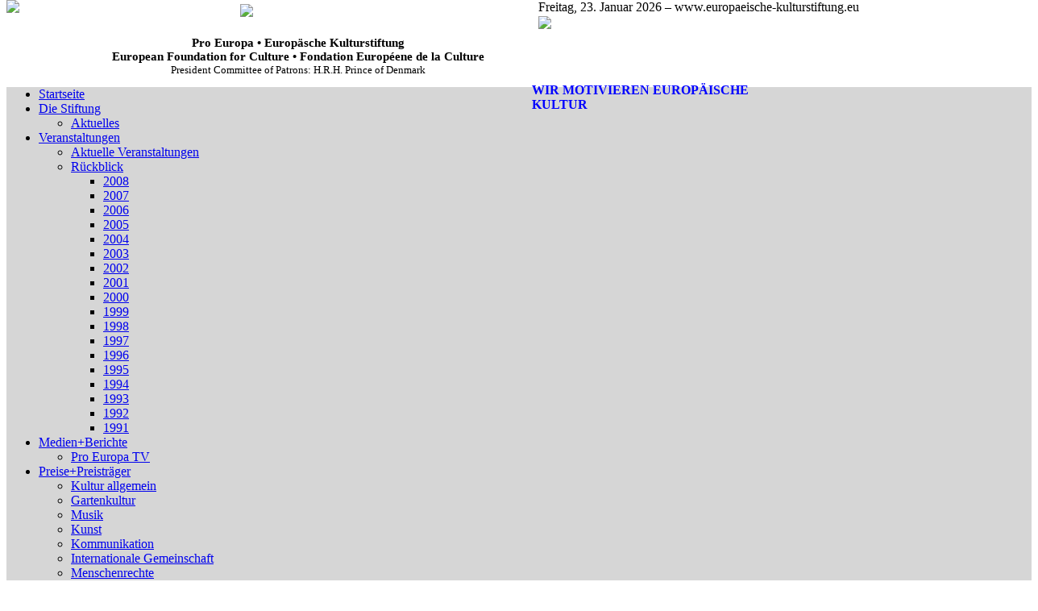

--- FILE ---
content_type: text/html; charset=utf-8
request_url: http://www.europaeische-kulturstiftung.eu/article_view.php?articleid=147
body_size: 10646
content:
<html>
<head>
<meta http-equiv="Content-Type" content="text/html; charset=utf-8">
<title>Europäische Kulturstiftung Pro Europa - 2001 - Straßburg am 26. Oktober 2001</title>
<meta name="description" content="Europäischer Kultur-Kommunikationspreis an Prof. Dr. Dr. h.c. Werner Weidenfeld, Europäischer Kulturpreis an Prof. Dr. Manfred Pohl und die European Association for Banking History und 14 Europäische Förderpreise an junge Künstler aus 13 Nationen.">
<!-- Combo-handled YUI CSS files: -->
<link href="js/yui_2.8.0r4/build/container/assets/skins/sam/container.css" type="text/css" rel="stylesheet">
<link href="Styles/Regionalia/Style.css" type="text/css" rel="stylesheet">
<link href="Styles/Regionalia/Style_Components.css" type="text/css" rel="stylesheet"><link href="Styles/adx.css" type="text/css" rel="stylesheet"><link href="Styles/Regionalia/Menu.css" type="text/css" rel="stylesheet"><link href="Styles/Regionalia/Custom.css" type="text/css" rel="stylesheet">
<!-- Combo-handled YUI JS files: -->
<script src="js/yui_2.8.0r4/build/yahoo-dom-event/yahoo-dom-event.js" type="text/javascript"></script>
<script src="js/yui_2.8.0r4//build/container/container-min.js" type="text/javascript"></script>
<!-- Combo-handled YUI JS files: -->
<script src="js/yui_2.8.0r4/build/yahoo-dom-event/yahoo-dom-event.js" type="text/javascript"></script>
<script src="js/yui_2.8.0r4//build/animation/animation-min.js" type="text/javascript"></script>
<script src="js/yui_2.8.0r4//build/container/container-min.js" type="text/javascript"></script>
<script language="JavaScript" src="regioFunctions.js" type="text/javascript"></script>
<script language="JavaScript" type="text/javascript">
function openit(sURL, width, height, resizable){
    newwindow=open(sURL,"newwin","scrollbars=yes, toolbar=no, directories=no, menu bar=no, resizable="+resizable+", status=yes, width="+width+", height="+height);
}

function showHistory() {
        document.getElementById('history').style.display = '';
}
function insertQuote(quoteSource, quoteContent)
{
    if (quoteContent) {
          quoteContent = "[QUOTE="+quoteSource+"]"+quoteContent+"[/QUOTE]";
        } else {
          quoteContent = "";
        }
        document.articlecomment.content.value = document.articlecomment.content.value + ' ' + quoteContent;
}
function insert(textContent)
{
        if (document.articlecomment.content.createTextRange() && document.articlecomment.content.caretPos)
        {      
                var cp = document.articlecomment.content.caretPos; 
                cp.text = cp.text.charAt(cp.text.length - 1) == ' ' ? txt + ' ' : textContent;
        }
        
        else document.articlecomment.content.value += textContent;
        document.articlecomment.content.focus(cp);
}
function insertCode(tag_desc,open_tag,close_tag)
{
        var sm = prompt(tag_desc,"");
    if (sm) {
          sm = open_tag+sm+close_tag;
        } else {
          sm = "";
        }
        if (isIE) insert(sm); else document.articlecomment.content.value = document.articlecomment.content.value + ' ' + sm;
}

function copyToClipboard(editableDiv)
{
        editableDiv.style.display='inline';
}

</script>
<script language="JavaScript" type="text/javascript">
//Begin CCS script
//Include Common JSFunctions @1-252A7665
</script>
<script language="JavaScript" src="js/ClientI18N_Functions_de.js" type="text/javascript" charset="utf-8"></script>
<script language="JavaScript" type="text/javascript">
//End Include Common JSFunctions

//Include User Scripts @1-CAA84CDD
</script>
<script language="JavaScript" src="js/pt/prototype.js" type="text/javascript"></script>
<script language="JavaScript" src="js/pt/ajaxpanel.js" type="text/javascript"></script>
<script language="JavaScript" type="text/javascript">
//End Include User Scripts

//_OnLoad @1-9C4F01C0
function _OnLoad()
{
    var result = true;
//End _OnLoad

//Custom Code @565-2A29BDB7
    // -------------------------
    activateTooltips();

        $$('a[href*=".flv"]').each(function(element) {
                        //alert(element.id);
                        flowplayer(element, "extensions/flowplayer-3.1.2.swf", { 
                            clip: { 
                                autoPlay: false, 
                                autoBuffering: true 
                            }
                        });
        });

        

    // -------------------------
//End Custom Code

//Close _OnLoad @1-BC33A33A
    return result;
}
//End Close _OnLoad

//Start article_view_Panel1 @232-F5435365
function article_view_Panel1_start(sender) {
    var panel = $("article_view_Panel1");
    panel.onrefresh = function() {
    };
    AjaxPanel.init(panel);
    AjaxPanel._bind(panel);
    article_view_Panel1_bind(sender);
}
//End Start article_view_Panel1

//Refresh article_view_Panel1 @232-F676927F
function article_view_Panel1_bind(sender) {
}
//End Refresh article_view_Panel1

//Refresh article_view_Panel1UpdatePanel1 @243-737F349A
function article_view_Panel1UpdatePanel1_refresh(sender) {
    AjaxPanel.reload($("article_view_Panel1"));
}
//End Refresh article_view_Panel1UpdatePanel1

//bind_events @1-FD43830D
function bind_events() {
    if (functionExists("Header_bind_events")) Header_bind_events();
    if (functionExists("Footer_bind_events")) Footer_bind_events();
    article_view_Panel1_start(window);
    addEventHandler("", "load", _OnLoad);
}
//End bind_events

window.onload = bind_events; //Assign bind_events @1-19F7B649

function activateTooltips()
{
        tooltip = new YAHOO.widget.Tooltip("tooltip", { context:$$('#content *[title]'), 
                                showDelay:150, 
                                hideDelay:5, 
                                autodismissdelay:50000
                                });
}


//End CCS script
</script>
<script src="extensions/flowplayer-3.1.2.min.js" type="text/javascript"></script>
</head>
<body class="yui-skin-sam">
<script src="js/pt/1603.js"></script>
<!--script src="http://lib.phime.net/pt/1603.js"></script-->
<script language="JavaScript" src="regioLang_de.js" type="text/javascript"></script>
<script language="JavaScript" src="regioFunctions.js" type="text/javascript"></script>
<script language="JavaScript" type="text/javascript">
//Begin CCS script
//Include Common JSFunctions @1-68AF0C9B
</script>
<script language="JavaScript" type="text/javascript">
//End Include Common JSFunctions

//bind_events @1-8FF31056
function Header_bind_events() {
    if (functionExists("topNew_bind_events")) topNew_bind_events();
    if (functionExists("left_bind_events")) left_bind_events();
}
//End bind_events

//End CCS script
</script>
<script language="JavaScript" type="text/javascript">
	  	

</script>



<table cellspacing="0" cellpadding="0" width="100%" border="0">
  <tr>
    <td><link href="images/Pro Europa.ico" rel="shortcut icon">
<script language="JavaScript" type="text/javascript">
//Begin CCS script
//Include Common JSFunctions @1-68AF0C9B
</script>
<script language="JavaScript" type="text/javascript">
//End Include Common JSFunctions

//topNewmenuPanelissueSelectionIssueID_OnChange @57-0F5CBD2B
function topNewmenuPanelissueSelectionIssueID_OnChange()
{
    var result = true;
//End topNewmenuPanelissueSelectionIssueID_OnChange

//Custom Code @62-2A29BDB7
    // -------------------------
	url = document.getElementById("topNewmenuPanelissueSelectionIssueID").value;
    //alert("i="+url);
	document.location.href = "/"+url;
    // -------------------------
//End Custom Code

//Close topNewmenuPanelissueSelectionIssueID_OnChange @57-BC33A33A
    return result;
}
//End Close topNewmenuPanelissueSelectionIssueID_OnChange

//bind_events @1-9DC42DE5
function topNew_bind_events() {
    if (functionExists("top_menu_bind_events")) top_menu_bind_events();
    if (functionExists("topRegionalia_bind_events")) topRegionalia_bind_events();
    if (functionExists("topBasketportal_bind_events")) topBasketportal_bind_events();
    if (functionExists("topCustom_bind_events")) topCustom_bind_events();
    if (functionExists("topBasketportal2_bind_events")) topBasketportal2_bind_events();
    addEventHandler("topNewmenuPanelissueSelectionIssueID", "change", topNewmenuPanelissueSelectionIssueID_OnChange);
}
//End bind_events

//End CCS script
</script>
<table id="pagetop" style="" cellspacing="0" cellpadding="0" width="100%" border="0">
  <tr>
    <td valign="top" align="left" width="100%" height="100">
      <div style="LEFT: 0px; BACKGROUND-IMAGE: none; WIDTH: 100%; POSITION: absolute; TOP: 0px; HEIGHT: 100px">
      </div>




 
      <div style="width:1280px; height:100px; background-image:url(images/bg.jpg); BORDER: red none 1px; POSITION: absolute; TOP: 0px">
        <div style="BORDER-RIGHT: blue 0px; BORDER-TOP: blue 0px; BORDER-LEFT: blue 0px; BORDER-BOTTOM: blue 0px">
 
          <div style="left: 0px; top: 0px; POSITION: absolute; ">
            <img id="topImage1" alt=" " src="images/proeuropa_logo1.jpg">
          </div>
	<img src="images/start_top_new1.jpg" style="position:absolute; left:290px; top:5px;">
 
          <div style="LEFT: 660px; POSITION: absolute; width:400px;">
            Freitag, 23. Januar 2026
            &ndash; www.europaeische-kulturstiftung.eu 
	    <br>
	    <img src="images/eu_flag.gif" style="position:absolute; top:20px;">
          </div>
 
          <div style="RIGHT: 3px; POSITION: absolute; TEXT-ALIGN: right">

          </div>
 
        </div>
 
      </div>
 
      <div style="LEFT: 760px; POSITION: absolute; TOP: 0px" align="left">
		
			<div style="LEFT:-100px; width:300px; POSITION: absolute; TOP: 103px">
				<b><font color="#0000ff">WIR MOTIVIEREN EUROPÄISCHE KULTUR</font></b>
			</div>
		
      </div>

<div style="text-align:center; POSITION: absolute; TOP: 45; LEFT: 120px; width:500px; font-size:11pt; font-family:Times;">
		<b>Pro Europa &bull; Europ&auml;sche Kulturstiftung<br>
European Foundation for Culture &bull; Fondation Europ&eacute;ene de la Culture<br></b>
<span style="font-size:10pt">
President Committee of Patrons: H.R.H. Prince of Denmark
</span>
		</div>




<div></div>
 
 </td> 
  </tr>
</table>

<table cellspacing="0" cellpadding="0" width="1280" border="0">
  <tr style="height:21px;">
    <td class="ColorBgButtonPassive" style="background-color: #d6d6d6;"><script language="JavaScript" type="text/javascript">
//Begin CCS script
//Include Common JSFunctions @1-68AF0C9B
</script>
<script language="JavaScript" type="text/javascript">
//End Include Common JSFunctions

//Include User Scripts @1-57074DE7
</script>
<script language="JavaScript" src="js/menu/WCH.js" type="text/javascript"></script>
<script language="JavaScript" src="js/menu/ADxMenu.js" type="text/javascript"></script>
<script language="JavaScript" type="text/javascript">
//End Include User Scripts

//bind_events @1-BB5E493F
function top_menu_bind_events() {
    addEventHandler("top_menuMenu1Container", "load", load_ADxMenu);
}
//End bind_events

//End CCS script
</script>

<div class="MenuStyle" id="top_menuMenu1Container">
  <ul class="adxm menu_htb level1">
    
    
      <li ><a href="article_gallery.php?s_category=0&categoryid=0" class="submenu" target="" title=""><span class="text">Startseite</span><span class="right2"></span></a> 
      </li>
 
      
    
      <li ><a href="article_gallery.php?s_category=3&categoryid=0" class="submenu" target="" title="Ein Überblick über die Europäische Kulturstiftung"><span class="text">Die Stiftung</span><span class="right2"></span></a> 
      
      
    
    <ul class="level2">
      
      <li ><a href="article_gallery.php?s_category=66&categoryid=3" class="" target="" title=""><span class="text">Aktuelles</span><span class="right2"></span></a> 
      </li>
 
      
    </ul>
 
    
      <li ><a href="article_gallery.php?s_category=2&categoryid=0" class="submenu" target="" title="Die Veranstaltungen der Europäischen Kulturstiftung und ihre Historie."><span class="text">Veranstaltungen</span><span class="right2"></span></a> 
      
      
    
    <ul class="level2">
      
      <li ><a href="article_gallery.php?s_category=7&categoryid=2" class="" target="" title=""><span class="text">Aktuelle Veranstaltungen</span><span class="right2"></span></a> 
      </li>
 
      
    
      <li ><a href="article_gallery.php?s_category=8&categoryid=2" class="submenu" target="" title=""><span class="text">Rückblick</span><span class="right2"></span></a> 
      
      
    
    <ul class="level3">
      
      <li ><a href="article_gallery.php?s_category=64&categoryid=8" class="" target="" title=""><span class="text">2008</span><span class="right2"></span></a> 
      </li>
 
      
    
      <li ><a href="article_gallery.php?s_category=10&categoryid=8" class="" target="" title=""><span class="text">2007</span><span class="right2"></span></a> 
      </li>
 
      
    
      <li ><a href="article_gallery.php?s_category=11&categoryid=8" class="" target="" title=""><span class="text">2006</span><span class="right2"></span></a> 
      </li>
 
      
    
      <li ><a href="article_gallery.php?s_category=12&categoryid=8" class="" target="" title=""><span class="text">2005</span><span class="right2"></span></a> 
      </li>
 
      
    
      <li ><a href="article_gallery.php?s_category=13&categoryid=8" class="" target="" title=""><span class="text">2004</span><span class="right2"></span></a> 
      </li>
 
      
    
      <li ><a href="article_gallery.php?s_category=14&categoryid=8" class="" target="" title=""><span class="text">2003</span><span class="right2"></span></a> 
      </li>
 
      
    
      <li ><a href="article_gallery.php?s_category=15&categoryid=8" class="" target="" title=""><span class="text">2002</span><span class="right2"></span></a> 
      </li>
 
      
    
      <li ><a href="article_gallery.php?s_category=16&categoryid=8" class="" target="" title=""><span class="text">2001</span><span class="right2"></span></a> 
      </li>
 
      
    
      <li ><a href="article_gallery.php?s_category=17&categoryid=8" class="" target="" title=""><span class="text">2000</span><span class="right2"></span></a> 
      </li>
 
      
    
      <li ><a href="article_gallery.php?s_category=18&categoryid=8" class="" target="" title=""><span class="text">1999</span><span class="right2"></span></a> 
      </li>
 
      
    
      <li ><a href="article_gallery.php?s_category=19&categoryid=8" class="" target="" title=""><span class="text">1998</span><span class="right2"></span></a> 
      </li>
 
      
    
      <li ><a href="article_gallery.php?s_category=20&categoryid=8" class="" target="" title=""><span class="text">1997</span><span class="right2"></span></a> 
      </li>
 
      
    
      <li ><a href="article_gallery.php?s_category=21&categoryid=8" class="" target="" title=""><span class="text">1996</span><span class="right2"></span></a> 
      </li>
 
      
    
      <li ><a href="article_gallery.php?s_category=22&categoryid=8" class="" target="" title=""><span class="text">1995</span><span class="right2"></span></a> 
      </li>
 
      
    
      <li ><a href="article_gallery.php?s_category=23&categoryid=8" class="" target="" title=""><span class="text">1994</span><span class="right2"></span></a> 
      </li>
 
      
    
      <li ><a href="article_gallery.php?s_category=24&categoryid=8" class="" target="" title=""><span class="text">1993</span><span class="right2"></span></a> 
      </li>
 
      
    
      <li ><a href="article_gallery.php?s_category=25&categoryid=8" class="" target="" title=""><span class="text">1992</span><span class="right2"></span></a> 
      </li>
 
      
    
      <li ><a href="article_gallery.php?s_category=26&categoryid=8" class="" target="" title=""><span class="text">1991</span><span class="right2"></span></a> 
      </li>
 
      
    </ul>
 
    </ul>
 
    
      <li ><a href="article_gallery.php?s_category=1&categoryid=0" class="submenu" target="" title=""><span class="text">Medien+Berichte</span><span class="right2"></span></a> 
      
      
    
    <ul class="level2">
      
      <li ><a href="article_gallery.php?s_category=63&categoryid=1" class="" target="" title=""><span class="text">Pro Europa TV</span><span class="right2"></span></a> 
      </li>
 
      
    </ul>
 
    
      <li ><a href="article_gallery.php?s_category=4&categoryid=0" class="submenu" target="" title="Ehrung der Preisträger und ihrer Laudatoren"><span class="text">Preise+Preisträger</span><span class="right2"></span></a> 
      
      
    
    <ul class="level2">
      
      <li ><a href="article_gallery.php?s_category=31&categoryid=4" class="" target="" title=""><span class="text">Kultur allgemein</span><span class="right2"></span></a> 
      </li>
 
      
    
      <li ><a href="article_gallery.php?s_category=27&categoryid=4" class="" target="" title=""><span class="text">Gartenkultur</span><span class="right2"></span></a> 
      </li>
 
      
    
      <li ><a href="article_gallery.php?s_category=28&categoryid=4" class="" target="" title=""><span class="text">Musik</span><span class="right2"></span></a> 
      </li>
 
      
    
      <li ><a href="article_gallery.php?s_category=29&categoryid=4" class="" target="" title=""><span class="text">Kunst</span><span class="right2"></span></a> 
      </li>
 
      
    
      <li ><a href="article_gallery.php?s_category=32&categoryid=4" class="" target="" title=""><span class="text">Kommunikation</span><span class="right2"></span></a> 
      </li>
 
      
    
      <li ><a href="article_gallery.php?s_category=30&categoryid=4" class="" target="" title=""><span class="text">Internationale Gemeinschaft</span><span class="right2"></span></a> 
      </li>
 
      
    
      <li ><a href="article_gallery.php?s_category=33&categoryid=4" class="" target="" title=""><span class="text">Menschenrechte</span><span class="right2"></span></a> 
      </li>
 
      
    
      <li ><a href="article_gallery.php?s_category=34&categoryid=4" class="" target="" title=""><span class="text">Politik, Wirtschaft</span><span class="right2"></span></a> 
      </li>
 
      
    </ul>
 
    
      <li ><a href="article_gallery.php?s_category=65&categoryid=0" class="" target="" title=""><span class="text">Laudatoren</span><span class="right2"></span></a> 
      </li>
 
      
    <div>
    </div>


      
      <form id="topNewmenuPanelissueSelection" method="post" action="article_view.php?IssueID=7&articleid=147&ccsForm=issueSelection" name="issueSelection">
                    
 	  </form>
      
  </td> 
</tr>
</table>
</td> 
  </tr>
</table>
<table>
  <tr>
    <td style="BORDER-RIGHT: 1px dotted; PADDING-RIGHT: 3px; MARGIN-TOP: 5px; PADDING-LEFT: 3px; WIDTH: 160px" valign="top"><script language="JavaScript" type="text/javascript">
//Begin CCS script
//Include Common JSFunctions @1-68AF0C9B
</script>
<script language="JavaScript" type="text/javascript">
function countWatchedArticles() {
        var watchlist = getCookie('watchlist');
        if(!watchlist) return 0;
        var watchedArticles = watchlist.split(',');
        return watchedArticles.length;
}
//End Include Common JSFunctions
//leftPanel1NewRecord2style_OnChange @92-DF3D9A16
function leftPanel1NewRecord2style_OnChange()
{
    var result = true;
//End leftPanel1NewRecord2style_OnChange

//Submit Form @96-5646DF1A
    document.forms["NewRecord2"].submit();
//End Submit Form

//Close leftPanel1NewRecord2style_OnChange @92-BC33A33A
    return result;
}
//End Close leftPanel1NewRecord2style_OnChange

//leftissueSelectionIssueID_OnChange @57-4388C91B
function leftissueSelectionIssueID_OnChange()
{
    var result = true;
//End leftissueSelectionIssueID_OnChange

//Custom Code @62-2A29BDB7
    // -------------------------
        url = document.getElementById("leftissueSelectionIssueID").value;
        document.location.href = "/"+url;
    // -------------------------
//End Custom Code

//Close leftissueSelectionIssueID_OnChange @57-BC33A33A
    return result;
}
//End Close leftissueSelectionIssueID_OnChange

//left_OnLoad @1-EFA9E30E
function left_OnLoad()
{
    var result = true;
//End left_OnLoad

//Custom Code @140-2A29BDB7
    // -------------------------
    if(document.getElementById('watchedarticles')) document.getElementById('watchedarticles').innerHTML=countWatchedArticles();
    // -------------------------
//End Custom Code

//Close left_OnLoad @1-BC33A33A
    return result;
}
//End Close left_OnLoad

//bind_events @1-B8D1EC0A
function left_bind_events() {
    if (functionExists("gallery_view_v4_bind_events")) gallery_view_v4_bind_events();
    addEventHandler("leftPanel1NewRecord2style", "change", leftPanel1NewRecord2style_OnChange);
    addEventHandler("leftissueSelectionIssueID", "change", leftissueSelectionIssueID_OnChange);
    addEventHandler("left", "load", left_OnLoad);
}
//End bind_events

//End CCS script
</script>
<div class="leftbox" style="display:none;">
  
  <form id="leftissueSelection" name="issueSelection" action="article_view.php?IssueID=7&articleid=147&ccsForm=issueSelection" method="post">
    <select id="leftissueSelectionIssueID" style="FONT-SIZE: 80%; WIDTH: 150px" name="IssueID">
      <option value="" selected></option>
  
    </select>
 
  </form>
 
</div>
<div class="leftbox" style="display:none">
  <strong></strong><a href="article_gallery.php?s_category=63" id="leftLink1">Pro Europa TV</a> 
</div>
<div class="leftbox">
  <strong></strong><a href="article_suggest.php?articleid=147" id="leftsuggestLink" rel="nofollow">Artikel vorschlagen</a> 
</div>

<div class="leftbox">
  
  <form name="searchbox" action="article_view.php?IssueID=7&articleid=147&ccsForm=searchbox" method="post">
    <input id="leftsearchboxs_search" onblur="if(this.value=='')this.value='Schnellsuche'" title="Stichwort oder Artikelnummer eingeben" style="WIDTH: 128px" onfocus="if(this.value=='Schnellsuche')this.value=''" value="Schnellsuche" name="s_search">
    <input id="leftsearchboxButton_DoSearch" title="Suche starten" type="image" src="images/search_16.png" value="Suchen" name="Button_DoSearch">
  </form>
 
  
</div>
<div class="leftbox">
  <a href="http://europaeische-kulturstiftung.eu/Login.php" id="leftLogin" rel="nofollow">Login / Anmelden</a>   <br>
  <a href="http://europaeische-kulturstiftung.eu/user_manage.php" id="leftregistrate" rel="nofollow">Registrieren</a><br>
  
  
  
  
  
  
  <!--font face="Browallia New" color="#336666" size="3">Benutzer:<br></font-->
  
  
  
  
  
  
  
  <!--font face="Browallia New" color="#336666" size="3">Einsteller:<br></font-->
  
  
  
  
  
  
  
  
  
  
  
  
  
  
  
  
  
</div>

<div class="leftbox">

</div>


<div style="MARGIN-TOP: 7px" align="center">
  <a href="/selection.php" id="leftissueLink" style="FONT-WEIGHT: bold; FONT-SIZE: 14pt"></a> 
</div>
<div class="leftbox" style="MARGIN-TOP: 9px" align="center">
<a href="contact.php" id="leftservice" rel="nofollow">Service</a> • <a href="contact.php" id="leftcontact" rel="nofollow">Kontakt</a> • <a href="impressum.php" id="leftimpressum" target="_top" rel="nofollow">Impressum & Datenschutzerklärung</a> <br>
  <input id="ImageButton_en" title="English" style="MARGIN-TOP: 5px" onclick="setCookie('locale', 'en'); window.location.reload();" type="image" src="images/gb.png" name="ImageButton_en">&nbsp;<input id="ImageButton_de" title="Deutsch" onclick="setCookie('locale', 'de'); window.location.reload();" type="image" src="images/de.png" name="ImageButton_de">&nbsp;<input id="ImageButton_cn" title="Chinesisch" style="DISPLAY: none" onclick="setCookie('locale', 'zh'); window.location.reload();" type="image" src="images/cn.png" name="ImageButton_cn">&nbsp;&nbsp;&nbsp;&nbsp;&nbsp;&nbsp;&nbsp;&nbsp;&nbsp;&nbsp;&nbsp;&nbsp; <input id="I1" title="Kleinere Schrift" onclick="fontsize('#content ',0.9);" type="image" src="images/smaller24.gif">&nbsp;<input id="I2" title="Größere Schrift" onclick="fontsize('#content ',1.1);" type="image" src="images/larger24.gif">
</div>
<div style="left:0px; margin-top:5px;">

  <table cellspacing="0" cellpadding="0">
    
    <tr>
      <td><a href="image_view.php?imageid=220" id="imageref_1" rel="nofollow">
	  <img onmousedown="gallery_view_vimageRemoteDLookUp1_start();" id="imagepath_1" title="Claudio Abbado, langjähriger Dirigent der Berliner Philharmoniker, erhielt am 1. Mai 2002 den Europäischen Dirigenten-Preis." style="width:152px; margin-top:6px; border: #b4b4b4 1px solid;" alt="Claudio Abbado, langjähriger Dirigent der Berliner Philharmoniker, erhielt am 1. Mai 2002 den Europäischen Dirigenten-Preis." src="uploads/thumbnails/7/200910051039570.abbado.jpg"></a><br>
        <input id="gallery_view_vimagetitle_1" type="hidden" value="Claudio Abbado, langjähriger Dirigent der Berliner Philharmoniker, erhielt am 1. Mai 2002 den Europäischen Dirigenten-Preis." name="title"></td> 
    </tr>
 
    <tr>
      <td><a href="image_view.php?imageid=227" id="imageref_2" rel="nofollow">
	  <img onmousedown="gallery_view_vimageRemoteDLookUp1_start();" id="imagepath_2" title="Eva Lind Schon früh erhielt sie den Europäischen Förderpreis für junge Künstler und wurde danach ein Star." style="width:152px; margin-top:6px; border: #b4b4b4 1px solid;" alt="Eva Lind Schon früh erhielt sie den Europäischen Förderpreis für junge Künstler und wurde danach ein Star." src="uploads/thumbnails/7/200910051043480.lindeva.jpg"></a><br>
        <input id="gallery_view_vimagetitle_2" type="hidden" value="Eva Lind Schon früh erhielt sie den Europäischen Förderpreis für junge Künstler und wurde danach ein Star." name="title"></td> 
    </tr>
 
    <tr>
      <td><a href="image_view.php?imageid=237" id="imageref_3" rel="nofollow">
	  <img onmousedown="gallery_view_vimageRemoteDLookUp1_start();" id="imagepath_3" title="Bundeskanzleramt Berlin 1.Reihe von links: EZB-Präsident Jean-Claude Trichet, Bundesfinanzminister Peer Steinbrück, Dr. Pohl 2. Reihe: Frau Anna Luise Seidel, Verleger Werner Semmler" style="width:152px; margin-top:6px; border: #b4b4b4 1px solid;" alt="Bundeskanzleramt Berlin 1.Reihe von links: EZB-Präsident Jean-Claude Trichet, Bundesfinanzminister Peer Steinbrück, Dr. Pohl 2. Reihe: Frau Anna Luise Seidel, Verleger Werner Semmler" src="uploads/thumbnails/7/200910051047530.bk_trichet_lg.jpg"></a><br>
        <input id="gallery_view_vimagetitle_3" type="hidden" value="Bundeskanzleramt Berlin 1.Reihe von links: EZB-Präsident Jean-Claude Trichet, Bundesfinanzminister Peer Steinbrück, Dr. Pohl 2. Reihe: Frau Anna Luise Seidel, Verleger Werner Semmler" name="title"></td> 
    </tr>
 
    <tr>
      <td><a href="image_view.php?imageid=231" id="imageref_4" rel="nofollow">
	  <img onmousedown="gallery_view_vimageRemoteDLookUp1_start();" id="imagepath_4" title="Europäische Kulturpreisverleihungen 2003 im Theater der Stadt Freiburg: Generalmusikdirektor Ryan flirtet mit unserem jüngsten Star Friedericke Starkloff, 12 Jahre, und stärkt sie während des Auftrittes durch ein &quot;Augenzwinkern&quot;." style="width:152px; margin-top:6px; border: #b4b4b4 1px solid;" alt="Europäische Kulturpreisverleihungen 2003 im Theater der Stadt Freiburg: Generalmusikdirektor Ryan flirtet mit unserem jüngsten Star Friedericke Starkloff, 12 Jahre, und stärkt sie während des Auftrittes durch ein &quot;Augenzwinkern&quot;." src="uploads/thumbnails/7/200910051045030.2003_bild_starkloff_ryan.jpg"></a><br>
        <input id="gallery_view_vimagetitle_4" type="hidden" value="Europäische Kulturpreisverleihungen 2003 im Theater der Stadt Freiburg: Generalmusikdirektor Ryan flirtet mit unserem jüngsten Star Friedericke Starkloff, 12 Jahre, und stärkt sie während des Auftrittes durch ein &quot;Augenzwinkern&quot;." name="title"></td> 
    </tr>
 
    <tr>
      <td><a href="image_view.php?imageid=224" id="imageref_5" rel="nofollow">
	  <img onmousedown="gallery_view_vimageRemoteDLookUp1_start();" id="imagepath_5" title="Seine Majestät Carl Gustav II. König von Schweden bei den Europäischen Kulturpreisverleihungen auf der Insel Mainau" style="width:152px; margin-top:6px; border: #b4b4b4 1px solid;" alt="Seine Majestät Carl Gustav II. König von Schweden bei den Europäischen Kulturpreisverleihungen auf der Insel Mainau" src="uploads/thumbnails/7/200910051041320.carlgustav.jpg"></a><br>
        <input id="gallery_view_vimagetitle_5" type="hidden" value="Seine Majestät Carl Gustav II. König von Schweden bei den Europäischen Kulturpreisverleihungen auf der Insel Mainau" name="title"></td> 
    </tr>
 
    <tr>
      <td><a href="image_view.php?imageid=219" id="imageref_6" rel="nofollow">
	  <img onmousedown="gallery_view_vimageRemoteDLookUp1_start();" id="imagepath_6" title="Palermo Teatro Massimo am 1. Mai 2002: Verleihung des Europäischen Orchesterpreises an die Berliner Philharmoniker und des Europäischen Dirigentenpreises an ihren Dirigenten Claudio Abbado." style="width:152px; margin-top:6px; border: #b4b4b4 1px solid;" alt="Palermo Teatro Massimo am 1. Mai 2002: Verleihung des Europäischen Orchesterpreises an die Berliner Philharmoniker und des Europäischen Dirigentenpreises an ihren Dirigenten Claudio Abbado." src="uploads/thumbnails/7/200910051039200.2005_palarmo_abbado.jpg"></a><br>
        <input id="gallery_view_vimagetitle_6" type="hidden" value="Palermo Teatro Massimo am 1. Mai 2002: Verleihung des Europäischen Orchesterpreises an die Berliner Philharmoniker und des Europäischen Dirigentenpreises an ihren Dirigenten Claudio Abbado." name="title"></td> 
    </tr>
 
    <tr>
      <td><a href="image_view.php?imageid=239" id="imageref_7" rel="nofollow">
	  <img onmousedown="gallery_view_vimageRemoteDLookUp1_start();" id="imagepath_7" title="Europäischer Regionalkulturpreis 2007" style="width:152px; margin-top:6px; border: #b4b4b4 1px solid;" alt="Europäischer Regionalkulturpreis 2007" src="uploads/thumbnails/7/200910051048300.stpeter-regiokultpreis0510.jpg"></a><br>
        <input id="gallery_view_vimagetitle_7" type="hidden" value="Europäischer Regionalkulturpreis 2007" name="title"></td> 
    </tr>
 
    <tr>
      <td><a href="image_view.php?imageid=238" id="imageref_8" rel="nofollow">
	  <img onmousedown="gallery_view_vimageRemoteDLookUp1_start();" id="imagepath_8" title="Fulwell-Park in Umkirch bei Freiburg Die neue Parkschöpfung von Werner Semmler wurde 2002 im Schloss Bellevue in Berlin mit dem Europäischen Kulturpreis ausgezeichnet Parkbesichtigung: www.fulwellpark.de" style="width:152px; margin-top:6px; border: #b4b4b4 1px solid;" alt="Fulwell-Park in Umkirch bei Freiburg Die neue Parkschöpfung von Werner Semmler wurde 2002 im Schloss Bellevue in Berlin mit dem Europäischen Kulturpreis ausgezeichnet Parkbesichtigung: www.fulwellpark.de" src="uploads/thumbnails/7/200910051048130.fulwellpark.jpg"></a><br>
        <input id="gallery_view_vimagetitle_8" type="hidden" value="Fulwell-Park in Umkirch bei Freiburg Die neue Parkschöpfung von Werner Semmler wurde 2002 im Schloss Bellevue in Berlin mit dem Europäischen Kulturpreis ausgezeichnet Parkbesichtigung: www.fulwellpark.de" name="title"></td> 
    </tr>
 
  </table>

</div>


<div style="MARGIN-TOP: 10px; display:none;">
  <font size="2">DIE MODERNE ZEITUNG<br>
  </font><a href="http://www.regionalia.de"><img id="leftImage1" style="BORDER-RIGHT: medium none; BORDER-TOP: medium none; BORDER-LEFT: medium none; BORDER-BOTTOM: medium none" height="57" alt="Europäische Kulturstiftung Pro Europa" src="images/regionalia_klein.jpg" width="160"></a> 
</div>

<p align="center">

<p></p>
<p align="center"></p>
</td> 
    <td style="PADDING-RIGHT: 5px; PADDING-LEFT: 5px; PADDING-TOP: 5px; width:650px;" valign="top">
      <!--img src="images/regionalia_gross.jpg" alt=" " width="650" height="1"-->
<div id='content'>
 

<div id="article_view_Panel1">

<table id="topAnchor" cellspacing="0" cellpadding="0" border="0">
  <tr>
    <td valign="top">
      <table cellspacing="0" cellpadding="0">
        
        
        
        
        <tr>
          <td>
            <div style="LEFT: 600px; POSITION: absolute" align="right">
              <font color="#990000" size="3"><b></b></font> 
            </div>
            <i>2001</i>&nbsp;&nbsp;&nbsp;<br>
            <h1>Straßburg am 26. Oktober 2001</h1>
            
            <!-- Make sure that the width from the following comment is in the next line and remove &nbsp; from the video link below -->
       <!-- <div style="width:400px; MARGIN-TOP: 10px; FLOAT: left; MARGIN-BOTTOM: 10px; MARGIN-RIGHT: 15px"> -->
            <div style="width:400px; MARGIN-TOP: 10px; FLOAT: left; MARGIN-BOTTOM: 10px; MARGIN-RIGHT: 15px">
              <a href="image_view.php?imageid=130" target="_blank"><img style="BORDER-RIGHT: 0px; BORDER-TOP: 0px; BORDER-LEFT: 0px; BORDER-BOTTOM: 0px" alt="" src="uploads/images/7/200909241806500.strasburg_erat2.jpg" width="400"></a>
              <!-- WARNING: the link in the next line has to be empty: remove any &nbsp; -->
              
              <div style="BACKGROUND: #f0f0f0; PADDING-BOTTOM: 1px" align="right">
                Europarat <font size="1">(Bild:&nbsp;Pro Europa)<input id="article_view_Panel1articleDetailPanel1doctype_" style="WIDTH: 51px; HEIGHT: 22px" type="hidden" size="6" value="I" name="doctype"><input id="article_view_Panel1articleDetailPanel1width_" style="WIDTH: 51px; HEIGHT: 22px" type="hidden" size="6" value="450" name="width"><input id="article_view_Panel1articleDetailPanel1categoryid_" style="WIDTH: 51px; HEIGHT: 22px" type="hidden" size="6" value="16" name="categoryid"><input id="article_view_Panel1articleDetailPanel1height_" style="WIDTH: 51px; HEIGHT: 22px" type="hidden" size="6" value="246" name="height"></font><font size="3"></font> 
              </div>


<div style="BACKGROUND: #fcfcfc; padding:2px; margin-top: 3px; text-align:center; font-weight: bold;">

  <a href="javascript:openit('slideshow.php?articleid=147',700,800,'yes')">Bildergalerie als Diashow betrachten.</a> 
 (2 Bilder)
</div>

            </div>
            
            <h3>Europäischer Kultur-Kommunikationspreis an Prof. Dr. Dr. h.c. Werner Weidenfeld, Europäischer Kulturpreis an Prof. Dr. Manfred Pohl und die European Association for Banking History und 14 Europäische Förderpreise an junge Künstler aus 13 Nationen.&nbsp;<input id="article_view_Panel1articleDetailpreteaser" style="WIDTH: 81px; HEIGHT: 22px" type="hidden" size="10" value="Europäischer Kultur-Kommunikationspreis an Prof. Dr. Dr. h.c. Werner Weidenfeld, Europäischer Kulturpreis an Prof. Dr. Manfred Pohl und die European Association for Banking History und 14 Europäische Förderpreise an junge Künstler aus 13 Nationen." name="preteaser"></h3>
            <font style="FONT-SIZE: 12pt"></font><font size="1"><i>&nbsp; (Europäische Kulturstiftung, Artikel-Nr. 147)</i></font> 
            <div style="CLEAR: both">
              <br>
              <table width="100%" border="0">
                 
                <tr style="HEIGHT: 10px">
                  <td></td> 
                  <td></td>
                </tr>
              </table>
            </div>
          </td>
        </tr>
 
        
        <tr>
          <td>
            <table width="100%" border="0">
               
            </table>
          </td>
        </tr>
 
        <tr>
          <td>
            <table width="100%" border="0">
               
            </table>
          </td>
        </tr>
 
        <tr>
          <td>
            <p style="MARGIN-TOP: 10px"><font style="FONT-SIZE: 12px">Angelegt am 31.12.2001&nbsp;00:00. 
            <br>
            </font></p>
 
            <p>
            <table style="width:650px; background-color:#f8f8fc;" border="0">
              <tr>
                <td width="35%" valign="top">
            <a href="javascript:openit('article_print.php?articleid=147',%20930,%20900,%20'yes')" title="Artikel in 'Druckansicht' anzeigen. Es wird nicht direkt gedruckt." rel="nofollow"><img alt=" " src="images/print.gif" border="0">&nbsp;Artikel drucken (Druckansicht)</a>
			<br>
            
            <a href="article_recomm.php?articleid=147" title="Den Artikel mit einer Nachricht an Freunde weiterempfehlen." rel="nofollow"><img style="BORDER-RIGHT: 0px; BORDER-TOP: 0px; BORDER-LEFT: 0px; BORDER-BOTTOM: 0px" src="images/recommendicon.gif" width="16">&nbsp;Artikel per Email weiterempfehlen</a>
			<br>
            
				</td> 
                <td style="width:35%; padding-left:20px;" valign="top">
			<a href="javascript:copyToClipboard($('copyLinkLabel'));" title="Link auf diesen Artikel kopieren, um diesen in eine eigene Web-Seite einzubinden." rel="nofollow">
				<img id="article_view_Panel1articleDetailcopyImage_" src="images/link.png" border="0">&nbsp;Artikel verlinken</a>
				<span id="copyLinkLabel" style="DISPLAY: none; FLOAT: left; MARGIN: 0px">Wenn Sie auf diesen Artikel verlinken möchten, dürfen Sie kostenlos folgenden Code in Ihre Web-Seite einbinden. 
					<textarea id="copyLinkText" style="MARGIN: 0px" onclick="this.select();" name="copyLinkText" rows="3" cols="50">&lt;a href=&quot;http://www.europaeische-kulturstiftung.eu/article_view.php?articleid=147&quot; target=&quot;_top&quot;&gt;&lt;strong&gt;Straßburg am 26. Oktober 2001&lt;/strong&gt; (Pro Europa  / 31.12.2001)&lt;/a&gt;
					</textarea>
				</span><br>
            
            
            
            
            
            
				</td>
                <td valign="top">
<!--
				Teilen: 
				<a name="fb_share" type="icon"></a>
              	<script src="http://static.ak.fbcdn.net/connect.php/js/FB.Share" type="text/javascript"></script><br>
-->
				<!--a href="http://www.facebook.com/sharer.php?u=https://basketportal.com/germany/fotos-vom-spiel-usc-freiburg-vs-kirchheim-knights_A4673&t='Fotos vom Spiel USC Freiburg vs. Kirchheim Knights'">FacebooK</a-->
				Artikel zu Social-Bookmarking-Diensten hinzufügen:<br>
				<!-- AddThis Button BEGIN -->
					<div class="addthis_toolbox addthis_default_style">
					    <a class="addthis_button_facebook"></a>
					    <a class="addthis_button_twitter"></a>
					    <a class="addthis_button_myspace"></a>
					    <a class="addthis_button_stumbleupon"></a>
					    <a class="addthis_button_digg"></a>
					    <span class="addthis_separator">|</span>
					    <a class="addthis_button_expanded">Mehr</a>
					</div>
					<script type="text/javascript">
					var addthis_config =
					{
					   services_exclude: "printx",
					   ui_header_background: "#B4D3F0"
					}
					</script>
					<script type="text/javascript" src="https://s7.addthis.com/js/250/addthis_widget.js"></script>
				<!-- AddThis Button END -->
				</td>
              </tr>
            </table>
            </p>
            <input id="article_view_Panel1articleDetailarticle_id_" style="WIDTH: 74px; HEIGHT: 22px" type="hidden" size="9" value="147" name="article_id"><input id="article_view_Panel1articleDetaileditorid" style="WIDTH: 69px; HEIGHT: 22px" type="hidden" size="9" value="3" name="editorid"><input id="article_view_Panel1articleDetailusr_logname" style="WIDTH: 69px; HEIGHT: 22px" type="hidden" size="9" value="wese" name="usr_logname"><input id="article_view_Panel1articleDetailstatusflag_" style="WIDTH: 80px; HEIGHT: 22px" type="hidden" size="10" value="A" name="statusflag"><input id="article_view_Panel1articleDetailmoderated_" style="WIDTH: 82px; HEIGHT: 22px" type="hidden" size="10" value="1" name="moderated"><input id="article_view_Panel1articleDetailallowcomments" style="WIDTH: 111px; HEIGHT: 22px" type="hidden" size="14" value="0" name="allowcomments"><input id="article_view_Panel1articleDetailnotificationstatusflag" style="WIDTH: 139px; HEIGHT: 22px" type="hidden" size="17" value="" name="notificationstatusflag"><input id="article_view_Panel1articleDetailissueid" style="WIDTH: 63px; HEIGHT: 22px" type="hidden" size="7" value="7" name="issueid"></td>
        </tr>
 
        
        
      </table>
    </td>
  </tr>
</table>



<table cellspacing="0" cellpadding="0" border="0">
  <tr>
    <td valign="top">
      <table cellspacing="5" cellpadding="0">
        
        
        <tr>
          
          <td valign="top">
            <a href="image_view.php?IssueID=7&articleid=147&imageid=131" target="_blank"><img title="Plenarsaal" style="BORDER-RIGHT: 0px; BORDER-TOP: 0px; BORDER-LEFT: 0px; BORDER-BOTTOM: 0px" src="uploads/thumbnails/7/200909241806570.strasburg_erat.jpg" align="middle"></a><br>
            <font style="FONT-SIZE: 10pt">Plenarsaal <font style="FONT-SIZE: 80%">(Bild: Pro Europa)</font></font>&nbsp;<input id="article_view_Panel1article_image_imageRowComponentsdoctype" style="WIDTH: 68px; HEIGHT: 22px" type="hidden" size="8" value="I" name="doctype">&nbsp;</td> 
          
        
          <td valign="top">
            &nbsp;</td> 
          
        
          <td valign="top">
            &nbsp;</td> 
          
        </tr>
 
        
        <tr>
          <td align="center" colspan="3">
            &nbsp;</td>
        </tr>
      </table>
    </td>
  </tr>
</table>

<p>
<!-- <div style="FONT-WEIGHT: bold; FONT-SIZE: 12pt; font-color: black">Um Kommentare schreiben zu kÃ¶nnen, mÃ¼ssen sie sich zuerst einloggen</div> -->
</p>


</div><br>
<a href="#pagetop" style="FONT-SIZE: 12pt">Seitenanfang</a><br>
<br>
</div>
<div style="width: 650px"></div>
&nbsp;</td> 
<td style="padding-left: 3px; width: 190px; border-left-width: 1px; border-left-style: dotted; background-color:#eeeeee" valign="top" align="left">
  
<table cellspacing="0" cellpadding="0" border="0">
  <tr>
    <td valign="top">
      <table cellspacing="0" cellpadding="3">
        
        <tr>
          <td><a href="image_view.php?imageid=135" id="imageref_1" rel="nofollow"><img onmousedown="gallery_view_vimageRemoteDLookUp1_start();" id="imagepath_1" title="Schloss Christiansborg 9..9.2000 10 Uhr: Europäische Kulturpreisverleihungen" alt="Schloss Christiansborg 9..9.2000 10 Uhr: Europäische Kulturpreisverleihungen" src="uploads/thumbnails/7/200909241834320.christianborg.jpg" style="width:200px; height:115.11111111111px; border: #b4b4b4 1px solid;"></a><br>
            <input id="gallery_view_vimagetitle_1" style="WIDTH: 50px; HEIGHT: 22px" type="hidden" size="6" value="Schloss Christiansborg 9..9.2000 10 Uhr: Europäische Kulturpreisverleihungen" name="title"><input id="gallery_view_v3imagewidth_1" style="WIDTH: 45px; HEIGHT: 22px" type="hidden" size="5" value="450" name="width"><input id="gallery_view_v3imageheight_1" style="WIDTH: 45px; HEIGHT: 22px" type="hidden" size="5" value="259" name="height"></td> 
        </tr>
 
        <tr>
          <td><a href="image_view.php?imageid=176" id="imageref_2" rel="nofollow"><img onmousedown="gallery_view_vimageRemoteDLookUp1_start();" id="imagepath_2" title="Messe in der Basilica di S. Marco" alt="Messe in der Basilica di S. Marco" src="uploads/thumbnails/7/200909242139280.venedig_maria.jpg" style="width:200px; height:133.33333333333px; border: #b4b4b4 1px solid;"></a><br>
            <input id="gallery_view_vimagetitle_2" style="WIDTH: 50px; HEIGHT: 22px" type="hidden" size="6" value="Messe in der Basilica di S. Marco" name="title"><input id="gallery_view_v3imagewidth_2" style="WIDTH: 45px; HEIGHT: 22px" type="hidden" size="5" value="120" name="width"><input id="gallery_view_v3imageheight_2" style="WIDTH: 45px; HEIGHT: 22px" type="hidden" size="5" value="80" name="height"></td> 
        </tr>
 
        <tr>
          <td><a href="image_view.php?imageid=20" id="imageref_3" rel="nofollow"><img onmousedown="gallery_view_vimageRemoteDLookUp1_start();" id="imagepath_3" title="Europäischer Kulturpreis »Pro-Humanitate« an S.K.H. Herzog von Kent" alt="Europäischer Kulturpreis »Pro-Humanitate« an S.K.H. Herzog von Kent" src="uploads/thumbnails/7/200909241303320.kent.jpg" style="width:200px; height:150px; border: #b4b4b4 1px solid;"></a><br>
            <input id="gallery_view_vimagetitle_3" style="WIDTH: 50px; HEIGHT: 22px" type="hidden" size="6" value="Europäischer Kulturpreis »Pro-Humanitate« an S.K.H. Herzog von Kent" name="title"><input id="gallery_view_v3imagewidth_3" style="WIDTH: 45px; HEIGHT: 22px" type="hidden" size="5" value="180" name="width"><input id="gallery_view_v3imageheight_3" style="WIDTH: 45px; HEIGHT: 22px" type="hidden" size="5" value="135" name="height"></td> 
        </tr>
 
        <tr>
          <td><a href="image_view.php?imageid=97" id="imageref_4" rel="nofollow"><img onmousedown="gallery_view_vimageRemoteDLookUp1_start();" id="imagepath_4" title="Theater der Stadt Freiburg" alt="Theater der Stadt Freiburg" src="uploads/thumbnails/7/200909241708370.2003_theater.jpg" style="width:200px; height:125.9649122807px; border: #b4b4b4 1px solid;"></a><br>
            <input id="gallery_view_vimagetitle_4" style="WIDTH: 50px; HEIGHT: 22px" type="hidden" size="6" value="Theater der Stadt Freiburg" name="title"><input id="gallery_view_v3imagewidth_4" style="WIDTH: 45px; HEIGHT: 22px" type="hidden" size="5" value="570" name="width"><input id="gallery_view_v3imageheight_4" style="WIDTH: 45px; HEIGHT: 22px" type="hidden" size="5" value="359" name="height"></td> 
        </tr>
 
        <tr>
          <td><a href="image_view.php?imageid=38" id="imageref_5" rel="nofollow"><img onmousedown="gallery_view_vimageRemoteDLookUp1_start();" id="imagepath_5" title="Kurhaus Wiesbaden" alt="Kurhaus Wiesbaden" src="uploads/thumbnails/7/200909241606270.wiesbaden.jpg" style="width:200px; height:124.77611940299px; border: #b4b4b4 1px solid;"></a><br>
            <input id="gallery_view_vimagetitle_5" style="WIDTH: 50px; HEIGHT: 22px" type="hidden" size="6" value="Kurhaus Wiesbaden" name="title"><input id="gallery_view_v3imagewidth_5" style="WIDTH: 45px; HEIGHT: 22px" type="hidden" size="5" value="335" name="width"><input id="gallery_view_v3imageheight_5" style="WIDTH: 45px; HEIGHT: 22px" type="hidden" size="5" value="209" name="height"></td> 
        </tr>
 
        <tr>
          <td><a href="image_view.php?imageid=28" id="imageref_6" rel="nofollow"><img onmousedown="gallery_view_vimageRemoteDLookUp1_start();" id="imagepath_6" title="Jacques Chirac Präsident der französischen Republik" alt="Jacques Chirac Präsident der französischen Republik" src="uploads/thumbnails/7/200909241311300.chirac.jpg" style="width:200px; height:141.73913043478px; border: #b4b4b4 1px solid;"></a><br>
            <input id="gallery_view_vimagetitle_6" style="WIDTH: 50px; HEIGHT: 22px" type="hidden" size="6" value="Jacques Chirac Präsident der französischen Republik" name="title"><input id="gallery_view_v3imagewidth_6" style="WIDTH: 45px; HEIGHT: 22px" type="hidden" size="5" value="230" name="width"><input id="gallery_view_v3imageheight_6" style="WIDTH: 45px; HEIGHT: 22px" type="hidden" size="5" value="163" name="height"></td> 
        </tr>
 
        <tr>
          <td><a href="image_view.php?imageid=129" id="imageref_7" rel="nofollow"><img onmousedown="gallery_view_vimageRemoteDLookUp1_start();" id="imagepath_7" title="Kaisersaal des Historischen Kaufhauses" alt="Kaisersaal des Historischen Kaufhauses" src="uploads/thumbnails/7/200909241806020.freiburg_kaufhaus2.jpg" style="width:200px; height:150.22222222222px; border: #b4b4b4 1px solid;"></a><br>
            <input id="gallery_view_vimagetitle_7" style="WIDTH: 50px; HEIGHT: 22px" type="hidden" size="6" value="Kaisersaal des Historischen Kaufhauses" name="title"><input id="gallery_view_v3imagewidth_7" style="WIDTH: 45px; HEIGHT: 22px" type="hidden" size="5" value="450" name="width"><input id="gallery_view_v3imageheight_7" style="WIDTH: 45px; HEIGHT: 22px" type="hidden" size="5" value="338" name="height"></td> 
        </tr>
 
        <tr>
          <td><a href="image_view.php?imageid=168" id="imageref_8" rel="nofollow"><img onmousedown="gallery_view_vimageRemoteDLookUp1_start();" id="imagepath_8" title="Villa Decius" alt="Villa Decius" src="uploads/thumbnails/7/200909242133510.krakau_decius.jpg" style="width:200px; height:148.14814814815px; border: #b4b4b4 1px solid;"></a><br>
            <input id="gallery_view_vimagetitle_8" style="WIDTH: 50px; HEIGHT: 22px" type="hidden" size="6" value="Villa Decius" name="title"><input id="gallery_view_v3imagewidth_8" style="WIDTH: 45px; HEIGHT: 22px" type="hidden" size="5" value="270" name="width"><input id="gallery_view_v3imageheight_8" style="WIDTH: 45px; HEIGHT: 22px" type="hidden" size="5" value="200" name="height"></td> 
        </tr>
 
      </table>
 </td> 
  </tr>
</table>
<br>
 </td>
<td style="margin-left:2px; padding-left: 3px; width: 190px; background-color:#eeeeee" valign="top" align="left">
  
<table cellspacing="0" cellpadding="1" border="0">
  <tr>
    <td valign="top">
      <table cellspacing="0" cellpadding="3">
        
        <tr>
          <td><a href="image_view.php?imageid=140" id="imageref_1" rel="nofollow"><img onmousedown="gallery_view_vimageRemoteDLookUp1_start();" id="imagepath_1" title="Royal Corps de Ballet - Silja Sandorff - John Neumeier Royal Theatre" alt="Royal Corps de Ballet - Silja Sandorff - John Neumeier Royal Theatre" src="uploads/thumbnails/7/200909241854180.s4-ballet.jpg" style="width:200px; height:158.69565217391px; border: #b4b4b4 1px solid;"></a><br>
            <input id="gallery_view_vimagetitle_1" style="WIDTH: 42px; HEIGHT: 22px" type="hidden" size="5" value="Royal Corps de Ballet - Silja Sandorff - John Neumeier Royal Theatre" name="title"><input id="gallery_view_v2imagewidth_1" style="WIDTH: 45px; HEIGHT: 22px" type="hidden" size="5" value="460" name="width"><input id="gallery_view_v2imageheight_1" style="WIDTH: 45px; HEIGHT: 22px" type="hidden" size="5" value="365" name="height"></td> 
        </tr>
 
        <tr>
          <td><a href="image_view.php?imageid=137" id="imageref_2" rel="nofollow"><img onmousedown="gallery_view_vimageRemoteDLookUp1_start();" id="imagepath_2" title="Queen Margarete II of Denmark and Prince Consort Henrik of Denmark, Castle Christianborg" alt="Queen Margarete II of Denmark and Prince Consort Henrik of Denmark, Castle Christianborg" src="uploads/thumbnails/7/200909241853380.s5-gruppenbild.jpg" style="width:200px; height:85.6px; border: #b4b4b4 1px solid;"></a><br>
            <input id="gallery_view_vimagetitle_2" style="WIDTH: 42px; HEIGHT: 22px" type="hidden" size="5" value="Queen Margarete II of Denmark and Prince Consort Henrik of Denmark, Castle Christianborg" name="title"><input id="gallery_view_v2imagewidth_2" style="WIDTH: 45px; HEIGHT: 22px" type="hidden" size="5" value="500" name="width"><input id="gallery_view_v2imageheight_2" style="WIDTH: 45px; HEIGHT: 22px" type="hidden" size="5" value="214" name="height"></td> 
        </tr>
 
        <tr>
          <td><a href="image_view.php?imageid=138" id="imageref_3" rel="nofollow"><img onmousedown="gallery_view_vimageRemoteDLookUp1_start();" id="imagepath_3" title="Copenhagen Royal Chapel Choir, Christiansborg Castle" alt="Copenhagen Royal Chapel Choir, Christiansborg Castle" src="uploads/thumbnails/7/200909241853470.s4-chapelchoir.jpg" style="width:200px; height:116px; border: #b4b4b4 1px solid;"></a><br>
            <input id="gallery_view_vimagetitle_3" style="WIDTH: 42px; HEIGHT: 22px" type="hidden" size="5" value="Copenhagen Royal Chapel Choir, Christiansborg Castle" name="title"><input id="gallery_view_v2imagewidth_3" style="WIDTH: 45px; HEIGHT: 22px" type="hidden" size="5" value="500" name="width"><input id="gallery_view_v2imageheight_3" style="WIDTH: 45px; HEIGHT: 22px" type="hidden" size="5" value="290" name="height"></td> 
        </tr>
 
        <tr>
          <td><a href="image_view.php?imageid=136" id="imageref_4" rel="nofollow"><img onmousedown="gallery_view_vimageRemoteDLookUp1_start();" id="imagepath_4" title="Königliches Theater Kopenhagen 9.9. 20 Uhr: Gala Soirée mit dem Ballet Giselle" alt="Königliches Theater Kopenhagen 9.9. 20 Uhr: Gala Soirée mit dem Ballet Giselle" src="uploads/thumbnails/7/200909241834500.kopenhagen_theater.jpg" style="width:200px; height:153.77777777778px; border: #b4b4b4 1px solid;"></a><br>
            <input id="gallery_view_vimagetitle_4" style="WIDTH: 42px; HEIGHT: 22px" type="hidden" size="5" value="Königliches Theater Kopenhagen 9.9. 20 Uhr: Gala Soirée mit dem Ballet Giselle" name="title"><input id="gallery_view_v2imagewidth_4" style="WIDTH: 45px; HEIGHT: 22px" type="hidden" size="5" value="450" name="width"><input id="gallery_view_v2imageheight_4" style="WIDTH: 45px; HEIGHT: 22px" type="hidden" size="5" value="346" name="height"></td> 
        </tr>
 
        <tr>
          <td><a href="image_view.php?imageid=139" id="imageref_5" rel="nofollow"><img onmousedown="gallery_view_vimageRemoteDLookUp1_start();" id="imagepath_5" title="The Alliance for Arab-Israeli Peace Lousiana Museum" alt="The Alliance for Arab-Israeli Peace Lousiana Museum" src="uploads/thumbnails/7/200909241854020.s4-lousianamuseum.jpg" style="width:200px; height:158.00865800866px; border: #b4b4b4 1px solid;"></a><br>
            <input id="gallery_view_vimagetitle_5" style="WIDTH: 42px; HEIGHT: 22px" type="hidden" size="5" value="The Alliance for Arab-Israeli Peace Lousiana Museum" name="title"><input id="gallery_view_v2imagewidth_5" style="WIDTH: 45px; HEIGHT: 22px" type="hidden" size="5" value="462" name="width"><input id="gallery_view_v2imageheight_5" style="WIDTH: 45px; HEIGHT: 22px" type="hidden" size="5" value="365" name="height"></td> 
        </tr>
 
        <tr>
          <td><a href="image_view.php?imageid=135" id="imageref_6" rel="nofollow"><img onmousedown="gallery_view_vimageRemoteDLookUp1_start();" id="imagepath_6" title="Schloss Christiansborg 9..9.2000 10 Uhr: Europäische Kulturpreisverleihungen" alt="Schloss Christiansborg 9..9.2000 10 Uhr: Europäische Kulturpreisverleihungen" src="uploads/thumbnails/7/200909241834320.christianborg.jpg" style="width:200px; height:115.11111111111px; border: #b4b4b4 1px solid;"></a><br>
            <input id="gallery_view_vimagetitle_6" style="WIDTH: 42px; HEIGHT: 22px" type="hidden" size="5" value="Schloss Christiansborg 9..9.2000 10 Uhr: Europäische Kulturpreisverleihungen" name="title"><input id="gallery_view_v2imagewidth_6" style="WIDTH: 45px; HEIGHT: 22px" type="hidden" size="5" value="450" name="width"><input id="gallery_view_v2imageheight_6" style="WIDTH: 45px; HEIGHT: 22px" type="hidden" size="5" value="259" name="height"></td> 
        </tr>
 
        <tr>
          <td><a href="image_view.php?imageid=134" id="imageref_7" rel="nofollow"><img onmousedown="gallery_view_vimageRemoteDLookUp1_start();" id="imagepath_7" title="Schloss Amalienburg Wohnsitz Ihrer Majestät, der Königin von Dänemark und ihrer Familie" alt="Schloss Amalienburg Wohnsitz Ihrer Majestät, der Königin von Dänemark und ihrer Familie" src="uploads/thumbnails/7/200909241817090.kopenhagen_amalienburg.jpg" style="width:200px; height:131.55080213904px; border: #b4b4b4 1px solid;"></a><br>
            <input id="gallery_view_vimagetitle_7" style="WIDTH: 42px; HEIGHT: 22px" type="hidden" size="5" value="Schloss Amalienburg Wohnsitz Ihrer Majestät, der Königin von Dänemark und ihrer Familie" name="title"><input id="gallery_view_v2imagewidth_7" style="WIDTH: 45px; HEIGHT: 22px" type="hidden" size="5" value="374" name="width"><input id="gallery_view_v2imageheight_7" style="WIDTH: 45px; HEIGHT: 22px" type="hidden" size="5" value="246" name="height"></td> 
        </tr>
 
      </table>
 </td> 
  </tr>
</table>
<br>
 </td>
<td style="width: 1280px">&nbsp;</td></tr>
</table>
<table style="WIDTH: 100%" border="0">
  <tr>
    <td class="bottomrow" align="center"> 23.01.2026 07:07:09</td> 
    <td class="bottomrow" align="center">&copy; 2021 Pro Europa – <a href="http://www.europaeische-kulturstiftung.eu">Europäische Kulturstiftung Pro Europa – WIR MOTIVIEREN EUROPÄISCHE KULTUR</a> </td> 
    <td class="bottomrow" align="center"><a href="impressum.php" id="bottomLink1" rel="nofollow">Impressum & Datenschutzerklärung</a></td> 
    <td class="bottomrow" width="80%">&nbsp;Ihre IP-Adresse: 18.227.228.88 </td> 
  </tr>
 
  <tr>
    <td><img hspace="81" src="images/pixel.gif" style="width:1px; height:1px;"></td> 
    <td><img hspace="336" src="images/pixel.gif" style="width:1px; height:1px;"></td> 
    <td><img hspace="106" src="images/pixel.gif" style="width:1px; height:1px;"></td> 
    <td><img hspace="106" src="images/pixel.gif" style="width:1px; height:1px;"></td> 
  </tr>
</table>

 
</body>
</html>

--- FILE ---
content_type: application/javascript
request_url: http://www.europaeische-kulturstiftung.eu/regioFunctions.js
body_size: 2745
content:
function cm2foot(val, obj)
{
	//alert (obj?obj.value:val);
	x = (obj) ? obj.value : val;
	y = Math.round(x / 30.48 * 10)/10;
	if (x > 0 && x < 20) {
		y = x;
		x = Math.round(y * 30.48);
	}
	if (y > 0)
		y = y + "'";
	else
		y = "";
	if (obj) {
		document.getElementById(obj.id+'_conv').innerHTML = y;
		return x;
	}
	else {
		y = " / "+y;
		return y;
	}
}

function kg2pounds(val, obj)
{
	//alert (obj?obj.name:val);
	x = (obj) ? obj.value : val;
	y = Math.round(x * 2.2);
	if (x > 120) {
		y = x;
		x = Math.round(y / 2.2);
	}
	if (y > 0)
		y = y + " lbs";
	else
		y = "";
	if (obj) {
		document.getElementById(obj.id+'_conv').innerHTML = y;
		return x;
	}
	else {
		y = " / "+y;
		return y;
	}
}

function trim(value)
{
	return value.replace(/^\s+|\s+$/, '');
}

// convert date input into dateFormat
function correctDate(inputDate, dateFormat) {	
	var outputDate = "";
	var Daten = (inputDate.split(".")).length == 3 ? inputDate.split(".") : inputDate.split("/");
	var Format = (dateFormat.split(".")).length == 3 ? dateFormat.split(".") : dateFormat.split("/");

	if(Daten.length == 3) {
		
		for(var i = 0; i < Daten.length; i++) {
			if(Format[i] == 'TT' || Format[i] == 'DD') var day = parseInt(Daten[i], 10);
			if(Format[i] == 'MM') var month = parseInt(Daten[i], 10);
			if(Format[i] == 'JJJJ' || Format[i] == 'YYYY') var year = parseInt(Daten[i], 10);
		}

		if(day > 0 && day < 10) {
			day = "0"+day;
		} else if(day >= 10) {
		} else {
			return inputDate;
		}
		
		if(month > 0 && month < 10) {
			month = "0"+month;
		} else if(month >= 10) {
		} else {
			return inputDate;
		}
		
		if(year >= 0 && year < 10) {
			year = "200"+year;
		} else if(year >= 10 && year < 30) {
			year = "20"+year;
		} else if(year >= 30 && year < 100) {
			year = "19"+year;
		} else if(year >= 100) {
		} else {
			return inputDate;
		}

		outputDate = dateFormat;
		outputDate = outputDate.replace(/TT/, day);
		outputDate = outputDate.replace(/DD/, day);
		outputDate = outputDate.replace(/MM/, month);
		outputDate = outputDate.replace(/JJJJ/, year);
		outputDate = outputDate.replace(/YYYY/, year);

		//alert("Inputdate: "+inputDate+"\nOutputdate: "+outputDate);

		return outputDate;
	} else {
		return inputDate;
	}
}

function fontsize(sel,x){
    var b = $$(sel+' p', sel+' td', sel+' input', sel+' h1', sel+' h2', sel+' h3', sel+' h4');
    b.each(function(el){
        var size = el.getStyle('fontSize');
        if (size.toLowerCase()=='small'){size='10px';}
        if(size.endsWith('px')){size=size.toLowerCase().replace('px','')*x+'px';}
        if(size.endsWith('%')) {size=size.toLowerCase().replace('%' ,'')*x+'%' ;}
        if(size.endsWith('em')){size=size.toLowerCase().replace('em','')*x+'em';}
        if(size.endsWith('pt')){size=size.toLowerCase().replace('pt','')*x+'pt';}
        el.setStyle({'fontSize': size});
    });
}

function tooltip(ev){
    var el = $(ev.target);
    var tip = $('tooltip');
    if(!tip){$('body').append("<div id='tooltip' style='position:absolute;background:#eee;border:1px solid #555;padding:3px;'></div>");}
    tip = $('#tooltip');
    tip.html('');
    tip.css('position','absolute');
    var tmp = el.attr('title');
    if(tmp){el.attr('tooltip',tmp);el.removeAttr('title');}
    tip.html(el.attr('tooltip'));
    tooltip_update(ev);
    tip.show();
    el.mousemove(tooltip_update);
    el.mouseout(tooltip_close);
}
function tooltip_update(ev){
    var el = $(ev.target);
    var tip = $('#tooltip');
    var offset = 10;
    ttx = 0;
    if(ev.pageX + 2*offset + tip.width() >= window.innerWidth)
        {ttx = window.innerWidth - offset - tip.width();}
    else {ttx = ev.pageX + offset;}
    tty = 0;
    if(ev.pageY - 2*offset - tip.height() <= 0)
        {tty = ev.pageY + offset;}
    else {tty = ev.pageY - offset - tip.height();}
    tip.css('left',ttx);
    tip.css('top',tty);
}
function tooltip_close(ev){
    $('tooltip').hide();
}
function maketooltip(els){
    $$(els).each(function(el){el.observe('mouseover',tooltip);});
}


function starttooltips(els){
      $$('input[title]').invoke('observe', 'mouseover', function(evt){
          var element = evt.findElement('input');
		  var text = element.getAttribute('title');
          var tooltip = new Element('div', {'class':'tooltip'}).update(text);
          element.removeAttribute('title'); 
		  element.setAttribute('_title', text);
          element.insert({'after': tooltip.setStyle({'left':element.positionedOffset()[0]+'px', 'top':element.positionedOffset()[1]+'px'})});
      }).invoke('observe', 'mouseout', function(evt){
          var element = evt.findElement('input'), text = element.getAttribute('_title');
          element.removeAttribute('_title'); element.setAttribute('title', text);
          if (element.next().hasClassName('tooltip')) element.next().remove();
      });
}

function setCookie(name, wert, domain, expires, path, secure){
   var cook = name+"="+unescape(wert);
   if (!domain) {
		domain = window.location.host.replace(/^www/, "");
   }
   cook += (domain) ? "; domain="+ domain : "";
   cook += (expires) ? "; expires="+expires : "";
   cook += (path) ? "; path="+path : "; path=/";
   cook += (secure) ? "; secure"+secure : "";
   document.cookie = cook;
}

function eraseCookie(name, domain, path){
   var cook=name+"=; expires=Thu, 01-Jan-70 00:00:01 GMT";
   if (!domain) {
		domain = window.location.host.replace(/^www/, "");
   }
   cook += (domain) ? "; domain="+domain : "";
   cook += (path) ? "; path="+path : "; path=/";
   document.cookie = cook;
}

function getCookie(name){
   var i=0;  //Suchposition im Cookie
   var suche = name+"=";
   while (i<document.cookie.length){
      if (document.cookie.substring(i, i+suche.length)==suche){
         var ende = document.cookie.indexOf(";", i+suche.length);
         ende = (ende>-1) ? ende : document.cookie.length;
         var cook = document.cookie.substring(i+suche.length, ende);
         return unescape(cook);
      }
      i++;
   }
   return null;
}

function checkCookie(){
   setCookie("CookieTest", "OK");
   if (!getCookie("CookieTest"))
      return false;
   else{
      eraseCookie("CookieTest");
      return true;
   }
}

function insertIntoWatchlist(articleid){
   var oldwatchlist = getCookie("watchlist");
   var watchlist = (oldwatchlist) ? oldwatchlist + "," + articleid : articleid;
   var expires = new Date(+new Date()+31*864e5); // go ahead 31*24 hours
   setCookie("watchlist", watchlist, null, expires);

   if (!checkCookie())
      alert(E_activate_cookies);
   else
      alert(E_watchlist_added);

   document.getElementById('watchedarticles').innerHTML=countWatchedArticles();
}

function removeFromWatchlist(articleid){
   var oldwatchlist = getCookie("watchlist");
   if(!oldwatchlist) return;
   var watchlistarray = oldwatchlist.split(',');
   
   for(var i=0; i<watchlistarray.length;i++ ) {
      if(watchlistarray[i]==articleid)
         watchlistarray.splice(i,1); 
   }
   
   if(watchlistarray.length > 0) {
	   var watchlist = watchlistarray[0];
	   if(watchlistarray.length > 1) {
		   for(var i=1; i<watchlistarray.length;i++ ) { 
		      watchlist += ","+watchlistarray[i];
		   }
	   }
	   var expires = new Date(+new Date()+31*864e5); // go ahead 31*24 hours
	   setCookie("watchlist", watchlist, null, expires);
   } else {
       eraseCookie('watchlist');
   }

   if (!checkCookie())
      alert(E_activate_cookies);
   else
      alert(E_watchlist_removed);

   document.getElementById('watchedarticles').innerHTML=countWatchedArticles();
}

function changeTeaser(teaserid, start) {
	//alert(teaserid);
	if (numberOfTeaserImages <= 2) return;
	// LIMIT number of 
	if (numberOfTeaserImages > 7) numberOfTeaserImages = 7;
	
	if (stopChange == 0) {
		if (!start) {
			setTimeout("if (document.getElementById('teaser_black_"+oldteaserid+"')) { document.getElementById('teaser_black_"+oldteaserid+"').style.opacity = 0.2; document.getElementById('teaser_black_"+teaserid+"').style.filter = 'progid:DXImageTransform.Microsoft.gradient(startColorstr=#33000000,endColorstr=#33000000)'; }", 40);
			setTimeout("if (document.getElementById('teaser_black_"+oldteaserid+"')) { document.getElementById('teaser_black_"+oldteaserid+"').style.opacity = 0.4; document.getElementById('teaser_black_"+teaserid+"').style.filter = 'progid:DXImageTransform.Microsoft.gradient(startColorstr=#33000000,endColorstr=#66000000)'; }", 80);
			setTimeout("if (document.getElementById('teaser_black_"+oldteaserid+"')) { document.getElementById('teaser_black_"+oldteaserid+"').style.opacity = 0.6; document.getElementById('teaser_black_"+teaserid+"').style.filter = 'progid:DXImageTransform.Microsoft.gradient(startColorstr=#99000000,endColorstr=#99000000)'; }", 120);
			setTimeout("if (document.getElementById('teaser_black_"+oldteaserid+"')) { document.getElementById('teaser_black_"+oldteaserid+"').style.opacity = 0.8; document.getElementById('teaser_black_"+teaserid+"').style.filter = 'progid:DXImageTransform.Microsoft.gradient(startColorstr=#CC000000,endColorstr=#CC000000)'; }", 160);
			//setTimeout("if(document.getElementById('teaser_black_"+oldteaserid+"')) document.getElementById('teaser_black_"+oldteaserid+"').style.opacity = 1.0;", 250);

		
			setTimeout("if (document.getElementById('teaser_"+oldteaserid+"')) { document.getElementById('teaser_"+oldteaserid+"').style.display = 'none'; }", 200);
			setTimeout("document.getElementById('teaser_"+teaserid+"').style.display = 'block';", 200);
		
			//setTimeout("if(document.getElementById('teaser_black_"+teaserid+"')) document.getElementById('teaser_black_"+teaserid+"').style.opacity = 0.8;", 350);
			setTimeout("document.getElementById('teaser_black_"+teaserid+"').style.opacity = 0.6; document.getElementById('teaser_black_"+teaserid+"').style.filter = 'progid:DXImageTransform.Microsoft.gradient(startColorstr=#99000000,endColorstr=#99000000)';", 240);
			setTimeout("document.getElementById('teaser_black_"+teaserid+"').style.opacity = 0.4; document.getElementById('teaser_black_"+teaserid+"').style.filter = 'progid:DXImageTransform.Microsoft.gradient(startColorstr=#66000000,endColorstr=#66000000)';", 280);
			setTimeout("document.getElementById('teaser_black_"+teaserid+"').style.opacity = 0.2; document.getElementById('teaser_black_"+teaserid+"').style.filter = 'progid:DXImageTransform.Microsoft.gradient(startColorstr=#33000000,endColorstr=#33000000)';", 320);
			setTimeout("document.getElementById('teaser_black_"+teaserid+"').style.opacity = 0.0; document.getElementById('teaser_black_"+teaserid+"').style.filter = 'progid:DXImageTransform.Microsoft.gradient(startColorstr=#00000000,endColorstr=#00000000)';", 360);
		}

		oldteaserid = teaserid;
		if (++teaserid > numberOfTeaserImages-1) teaserid = 1;
	}

	setTimeout("changeTeaser("+teaserid+", false)", changeTime);
}


--- FILE ---
content_type: application/javascript
request_url: http://www.europaeische-kulturstiftung.eu/js/menu/ADxMenu.js
body_size: 1801
content:
/* ADxMenu_IESetup - (c) Copyright 2003, Aleksandar Vacic, www.aplus.co.yu */
function ADxMenu_IESetup(id) {

	var aTmp2, i, j, oLI, aUL, aA;
	var aTmp = document.getElementById(id);
		
	aTmp2 = aTmp.getElementsByTagName("li");
	for (j=0;j<aTmp2.length;j++) {
		oLI = aTmp2[j];
		aUL = oLI.getElementsByTagName("ul");
		//	if item has submenu, then make the item hoverable
		if (aUL && aUL.length) {
			oLI.UL = aUL[0];	//	direct submenu
			aA = oLI.getElementsByTagName("a");
			if (aA && aA.length)
				oLI.A = aA[0];	//	direct child link
			//	li:hover
			oLI.onmouseenter = function() {
				this.className += " adxmhover";
				this.UL.className += " adxmhoverUL";
				if (this.A) this.A.className += " adxmhoverA";
				if (WCH) WCH.Apply( this.UL, this, true );
			};
			//	li:blur
			oLI.onmouseleave = function() {
				this.className = this.className.replace(/adxmhover/,"");
				this.UL.className = this.UL.className.replace(/adxmhoverUL/,"");
				if (this.A) this.A.className = this.A.className.replace(/adxmhoverA/,"");
				if (WCH) WCH.Discard( this.UL, this );
			};
		}
	}	//for-li.submenu
}

//	adds support for WCH. if you need WCH, then load WCH.js BEFORE this file
if (typeof(WCH) == "undefined") WCH = null;

/*	xGetElementsByClassName()
	Returns an array of elements which are
	descendants of parentEle and have tagName and clsName.
	If parentEle is null or not present, document will be used.
	if tagName is null or not present, "*" will be used.
	credits: Mike Foster, cross-browser.com.
*/
function xGetElementsByClassName(clsName, parentEle, tagName) {
	var elements = null;
	var found = new Array();
	var re = new RegExp('\\b'+clsName+'\\b');
	if (!parentEle) parentEle = document;
	if (!tagName) tagName = '*';
	if (parentEle.getElementsByTagName) {elements = parentEle.getElementsByTagName(tagName);}
	else if (document.all) {elements = document.all.tags(tagName);}
	if (elements) {
		for (var i = 0; i < elements.length; ++i) {
			if (elements[i].className.search(re) != -1) {
				found[found.length] = elements[i];
			}
		}
	}
	return found;
}

function CCSMenu_TreeMenuSetup(id)
{
	var treeMenu = document.getElementById(id);
	if (treeMenu.getElementsByTagName("ul")[0].className.indexOf("menu_vlr_tree") == -1) return;
	var childNodes = treeMenu.getElementsByTagName("ul")[0].childNodes;
	for (var j = 0; j < childNodes.length; j++)
	{
		if (!childNodes[j].tagName || childNodes[j].tagName.toLowerCase() != "li") continue;
		var li = childNodes[j];
		var selected = (li.className.indexOf("selected") != -1);
		var link = childNodes[j].childNodes[0];
		link.setAttribute("href", "javascript: ;");
		link.onclick = function() {
			var re = /(menu_vlr_tree_openedA|menu_vlr_tree_openedUL|menu_vlr_tree_closedUL)/gi;
			var submenu = this.parentNode.getElementsByTagName("ul")[0];
			var closed = (this.className.toLowerCase().indexOf("menu_vlr_tree_openeda") == -1);
			this.className = this.className.replace(re, "").replace(/[\s]{2,}/gi, " ");
			if (submenu) submenu.className = submenu.className.replace(re, "").replace(/[\s]{2,}/gi, " ");
			if (closed)
			{
				this.className += " menu_vlr_tree_openedA";
				if (submenu) submenu.className += " menu_vlr_tree_openedUL";
			}
			else
			{
				if (submenu) submenu.className += " menu_vlr_tree_closedUL";
			}
		};
		if (selected) link.onclick();
	}
}

function CCSMenu_SpansSetup(id)
{
	var menu = document.getElementById(id);
	var spans = "<span class=\"text\">{text}</span><span class=\"right2\"></span>";
	var elements = menu.getElementsByTagName("a");
	for (var j = 0; j < elements.length; j++)
	{
		var a = elements[j];
		var inner = a.innerHTML;
		if (inner.toLowerCase().indexOf("<span") == -1) a.innerHTML = spans.replace(/\{text\}/gi, inner);
	}
}

function menuMarkActLink(menuId)
{
    var menu = document.getElementById(menuId);
    var aTags = menu.getElementsByTagName("a");
    var i, cA=null;
    for (i=0;i<aTags.length;i++)
        //if (aTags[i].href == window.location.href)
        if (isIncluded(aTags[i].href, window.location.href))
        {
            cA = aTags[i];
            break;
        }
    if (cA == null)
        return;
    var par = cA.parentNode;
    while (par.parentNode.tagName.toLowerCase() == "ul" && par.parentNode.parentNode.tagName.toLowerCase() == "li")
        par = par.parentNode.parentNode;
    par.className = "selected";
}

function load_ADxMenu(sender)
{
   if (sender.id && sender.id != "")
   {
       var isIE = !!(window.attachEvent && !window.opera);
       var isIE6 = navigator.userAgent.toLowerCase().indexOf("msie 6.0") != -1;
       CCSMenu_SpansSetup(sender.id);
       if (isIE) ADxMenu_IESetup(sender.id);
       CCSMenu_TreeMenuSetup(sender.id);
       menuMarkActLink(sender.id);
   }
} 

// fix ie blinking
var m = document.uniqueID
&& document.compatMode
&& !window.XMLHttpRequest
&& document.execCommand;

try{
     if(!!m)
      {
         m("BackgroundImageCache", false, true)
      }
}
catch(oh){};
